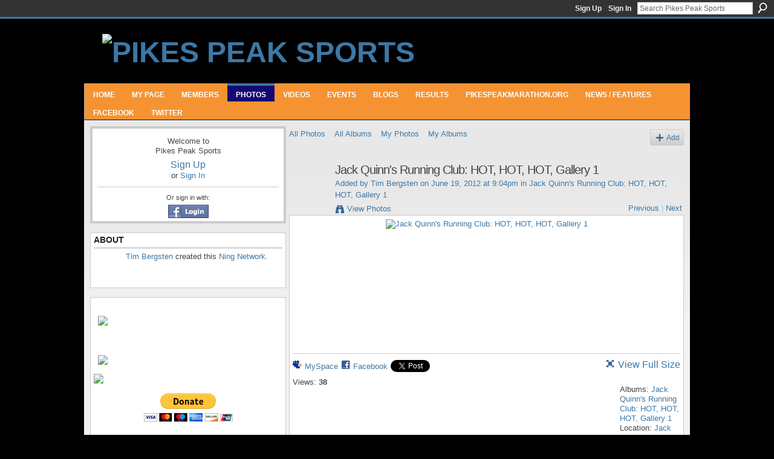

--- FILE ---
content_type: text/html; charset=UTF-8
request_url: http://pikespeaksports.us/photo/dsc07237?context=album&albumId=5021591%3AAlbum%3A340037
body_size: 33261
content:
<!DOCTYPE html>
<html lang="en" xmlns:og="http://ogp.me/ns#" xmlns:fb="http://www.facebook.com/2008/fbml">
<head data-layout-view="default" class="xj_layout_head">
<script>
    window.dataLayer = window.dataLayer || [];
        </script>
<!-- Google Tag Manager -->
<script>(function(w,d,s,l,i){w[l]=w[l]||[];w[l].push({'gtm.start':
new Date().getTime(),event:'gtm.js'});var f=d.getElementsByTagName(s)[0],
j=d.createElement(s),dl=l!='dataLayer'?'&l='+l:'';j.async=true;j.src=
'https://www.googletagmanager.com/gtm.js?id='+i+dl;f.parentNode.insertBefore(j,f);
})(window,document,'script','dataLayer','GTM-T5W4WQ');</script>
<!-- End Google Tag Manager -->
        <meta http-equiv="Content-Type" content="text/html; charset=utf-8" />
    <title>Jack Quinn&#039;s Running Club: HOT, HOT, HOT, Gallery 1 - Pikes Peak Sports</title>
    <link rel="icon" href="http://pikespeaksports.us/favicon.ico" type="image/x-icon" />
    <link rel="SHORTCUT ICON" href="http://pikespeaksports.us/favicon.ico" type="image/x-icon" />
    <meta name="keywords" content="club, beer, quinn's, jack, colorado" />
<meta name="title" content="Jack Quinn&#039;s Running Club: HOT, HOT, HOT, Gallery 1" />
<meta property="og:type" content="website" />
<meta property="og:url" content="http://pikespeaksports.us/photo/dsc07237?context=album&amp;albumId=5021591%3AAlbum%3A340037" />
<meta property="og:title" content="Jack Quinn&#039;s Running Club: HOT, HOT, HOT, Gallery 1" />
<meta property="og:image" content="http://storage.ning.com/topology/rest/1.0/file/get/2738285185?profile=RESIZE_180x180&amp;width=130">
<meta name="twitter:card" content="summary" />
<meta name="twitter:title" content="Jack Quinn&#039;s Running Club: HOT, HOT, HOT, Gallery 1" />
<meta name="twitter:description" content="" />
<meta name="twitter:image" content="http://storage.ning.com/topology/rest/1.0/file/get/2738285185?profile=RESIZE_180x180&amp;width=130" />
<link rel="image_src" href="http://storage.ning.com/topology/rest/1.0/file/get/2738285185?profile=RESIZE_180x180&amp;width=130" />
<script type="text/javascript">
    djConfig = { baseScriptUri: 'http://pikespeaksports.us/xn/static-6.11.8.1/js/dojo-0.3.1-ning/', isDebug: false }
ning = {"CurrentApp":{"premium":true,"iconUrl":"https:\/\/storage.ning.com\/topology\/rest\/1.0\/file\/get\/2751537818?profile=UPSCALE_150x150","url":"httppikespeaksports.ning.com","domains":["pikespeaksports.us","www.pikespeaksports.us"],"online":true,"privateSource":true,"id":"pikespeaksports","appId":5021591,"description":"A social network for runners, cyclist, hikers, climbers, and all who strive to live a healthful lifestyle in the Pikes Peak region.","name":"Pikes Peak Sports","owner":"3gijml2eixbo3","createdDate":"2010-02-03T04:08:49.001Z","runOwnAds":false,"category":{"Peak":null,"Roundup":null,"running":null,"10-mile":null,"Garden":null,"Trail":null,"of":null,"mountain":null,"Pikes":null,"Summer":null,"trail":null,"Barr":null,"Colorado":null,"the":null,"race":null,"Springs":null,"Gods":null,"MUT":null},"tags":["Peak","Roundup","running","10-mile","Garden","Trail","of","mountain","Pikes","Summer","trail","Barr","Colorado","the","race","Springs","Gods","MUT"]},"CurrentProfile":null,"maxFileUploadSize":7};
        (function(){
            if (!window.ning) { return; }

            var age, gender, rand, obfuscated, combined;

            obfuscated = document.cookie.match(/xgdi=([^;]+)/);
            if (obfuscated) {
                var offset = 100000;
                obfuscated = parseInt(obfuscated[1]);
                rand = obfuscated / offset;
                combined = (obfuscated % offset) ^ rand;
                age = combined % 1000;
                gender = (combined / 1000) & 3;
                gender = (gender == 1 ? 'm' : gender == 2 ? 'f' : 0);
                ning.viewer = {"age":age,"gender":gender};
            }
        })();

        if (window.location.hash.indexOf('#!/') == 0) {
        window.location.replace(window.location.hash.substr(2));
    }
    window.xg = window.xg || {};
xg.captcha = {
    'shouldShow': false,
    'siteKey': '6Ldf3AoUAAAAALPgNx2gcXc8a_5XEcnNseR6WmsT'
};
xg.addOnRequire = function(f) { xg.addOnRequire.functions.push(f); };
xg.addOnRequire.functions = [];
xg.addOnFacebookLoad = function (f) { xg.addOnFacebookLoad.functions.push(f); };
xg.addOnFacebookLoad.functions = [];
xg._loader = {
    p: 0,
    loading: function(set) {  this.p++; },
    onLoad: function(set) {
                this.p--;
        if (this.p == 0 && typeof(xg._loader.onDone) == 'function') {
            xg._loader.onDone();
        }
    }
};
xg._loader.loading('xnloader');
if (window.bzplcm) {
    window.bzplcm._profileCount = 0;
    window.bzplcm._profileSend = function() { if (window.bzplcm._profileCount++ == 1) window.bzplcm.send(); };
}
xg._loader.onDone = function() {
            if(window.bzplcm)window.bzplcm.start('ni');
        xg.shared.util.parseWidgets();    var addOnRequireFunctions = xg.addOnRequire.functions;
    xg.addOnRequire = function(f) { f(); };
    try {
        if (addOnRequireFunctions) { dojo.lang.forEach(addOnRequireFunctions, function(onRequire) { onRequire.apply(); }); }
    } catch (e) {
        if(window.bzplcm)window.bzplcm.ts('nx').send();
        throw e;
    }
    if(window.bzplcm) { window.bzplcm.stop('ni'); window.bzplcm._profileSend(); }
};
window.xn = { track: { event: function() {}, pageView: function() {}, registerCompletedFlow: function() {}, registerError: function() {}, timer: function() { return { lapTime: function() {} }; } } };</script>
<meta name="medium" content="image" /><link rel="alternate" type="application/atom+xml" title="Comments - Jack Quinn&#039;s Running Club: HOT, HOT, HOT, Gallery 1 - Pikes Peak Sports" href="http://pikespeaksports.us/photo/comment/feed?attachedTo=5021591%3APhoto%3A339710&amp;xn_auth=no" />
<style type="text/css" media="screen,projection">
@import url("http://static.ning.com/socialnetworkmain/widgets/index/css/common-982.min.css?xn_version=3128532263");
@import url("http://static.ning.com/socialnetworkmain/widgets/index/css/wide-sidebar.min.css?xn_version=1460991910");
@import url("http://static.ning.com/socialnetworkmain/widgets/photo/css/component.min.css?xn_version=3156643033");

</style>

<style type="text/css" media="screen,projection">
@import url("/generated-691c8c0fcd3250-53659238-css?xn_version=202511181459");

</style>

<style type="text/css" media="screen,projection">
@import url("/generated-691c8ae257e0e4-35451890-css?xn_version=202511181459");

</style>

<!--[if IE 6]>
    <link rel="stylesheet" type="text/css" href="http://static.ning.com/socialnetworkmain/widgets/index/css/common-ie6.min.css?xn_version=463104712" />
<![endif]-->
<!--[if IE 7]>
<link rel="stylesheet" type="text/css" href="http://static.ning.com/socialnetworkmain/widgets/index/css/common-ie7.css?xn_version=2712659298" />
<![endif]-->
<link rel="EditURI" type="application/rsd+xml" title="RSD" href="http://pikespeaksports.us/profiles/blog/rsd" />
<script type="text/javascript">(function(a,b){if(/(android|bb\d+|meego).+mobile|avantgo|bada\/|blackberry|blazer|compal|elaine|fennec|hiptop|iemobile|ip(hone|od)|iris|kindle|lge |maemo|midp|mmp|netfront|opera m(ob|in)i|palm( os)?|phone|p(ixi|re)\/|plucker|pocket|psp|series(4|6)0|symbian|treo|up\.(browser|link)|vodafone|wap|windows (ce|phone)|xda|xiino/i.test(a)||/1207|6310|6590|3gso|4thp|50[1-6]i|770s|802s|a wa|abac|ac(er|oo|s\-)|ai(ko|rn)|al(av|ca|co)|amoi|an(ex|ny|yw)|aptu|ar(ch|go)|as(te|us)|attw|au(di|\-m|r |s )|avan|be(ck|ll|nq)|bi(lb|rd)|bl(ac|az)|br(e|v)w|bumb|bw\-(n|u)|c55\/|capi|ccwa|cdm\-|cell|chtm|cldc|cmd\-|co(mp|nd)|craw|da(it|ll|ng)|dbte|dc\-s|devi|dica|dmob|do(c|p)o|ds(12|\-d)|el(49|ai)|em(l2|ul)|er(ic|k0)|esl8|ez([4-7]0|os|wa|ze)|fetc|fly(\-|_)|g1 u|g560|gene|gf\-5|g\-mo|go(\.w|od)|gr(ad|un)|haie|hcit|hd\-(m|p|t)|hei\-|hi(pt|ta)|hp( i|ip)|hs\-c|ht(c(\-| |_|a|g|p|s|t)|tp)|hu(aw|tc)|i\-(20|go|ma)|i230|iac( |\-|\/)|ibro|idea|ig01|ikom|im1k|inno|ipaq|iris|ja(t|v)a|jbro|jemu|jigs|kddi|keji|kgt( |\/)|klon|kpt |kwc\-|kyo(c|k)|le(no|xi)|lg( g|\/(k|l|u)|50|54|\-[a-w])|libw|lynx|m1\-w|m3ga|m50\/|ma(te|ui|xo)|mc(01|21|ca)|m\-cr|me(rc|ri)|mi(o8|oa|ts)|mmef|mo(01|02|bi|de|do|t(\-| |o|v)|zz)|mt(50|p1|v )|mwbp|mywa|n10[0-2]|n20[2-3]|n30(0|2)|n50(0|2|5)|n7(0(0|1)|10)|ne((c|m)\-|on|tf|wf|wg|wt)|nok(6|i)|nzph|o2im|op(ti|wv)|oran|owg1|p800|pan(a|d|t)|pdxg|pg(13|\-([1-8]|c))|phil|pire|pl(ay|uc)|pn\-2|po(ck|rt|se)|prox|psio|pt\-g|qa\-a|qc(07|12|21|32|60|\-[2-7]|i\-)|qtek|r380|r600|raks|rim9|ro(ve|zo)|s55\/|sa(ge|ma|mm|ms|ny|va)|sc(01|h\-|oo|p\-)|sdk\/|se(c(\-|0|1)|47|mc|nd|ri)|sgh\-|shar|sie(\-|m)|sk\-0|sl(45|id)|sm(al|ar|b3|it|t5)|so(ft|ny)|sp(01|h\-|v\-|v )|sy(01|mb)|t2(18|50)|t6(00|10|18)|ta(gt|lk)|tcl\-|tdg\-|tel(i|m)|tim\-|t\-mo|to(pl|sh)|ts(70|m\-|m3|m5)|tx\-9|up(\.b|g1|si)|utst|v400|v750|veri|vi(rg|te)|vk(40|5[0-3]|\-v)|vm40|voda|vulc|vx(52|53|60|61|70|80|81|83|85|98)|w3c(\-| )|webc|whit|wi(g |nc|nw)|wmlb|wonu|x700|yas\-|your|zeto|zte\-/i.test(a.substr(0,4)))window.location.replace(b)})(navigator.userAgent||navigator.vendor||window.opera,'http://pikespeaksports.us/m/photo?id=5021591%3APhoto%3A339710&context=album&albumId=5021591%3AAlbum%3A340037');</script></head>
<body>
<!-- Google Tag Manager (noscript) -->
<noscript><iframe src="https://www.googletagmanager.com/ns.html?id=GTM-T5W4WQ"
height="0" width="0" style="display:none;visibility:hidden"></iframe></noscript>
<!-- End Google Tag Manager (noscript) -->
    <div class="xj_before_content"><div id='fb-root'></div>
<script>
  window.fbAsyncInit = function () {
    FB.init({
      appId      : null, 
      status     : true,   
      cookie     : true,   
      xfbml      : true, 
      version    : 'v2.3'  
    });
    var n = xg.addOnFacebookLoad.functions.length;
    for (var i = 0; i < n; i++) {
      xg.addOnFacebookLoad.functions[i]();
    }
    xg.addOnFacebookLoad = function (f) { f(); };
    xg.addOnFacebookLoad.functions = [];
  };
  (function() {
    var e = document.createElement('script');
    e.src = document.location.protocol + '//connect.facebook.net/en_US/sdk.js';
    e.async = true;
    document.getElementById('fb-root').appendChild(e);
  })();
</script>        <div id="xn_bar">
            <div id="xn_bar_menu">
                <div id="xn_bar_menu_branding" >
                                    </div>

                <div id="xn_bar_menu_more">
                    <form id="xn_bar_menu_search" method="GET" action="http://pikespeaksports.us/main/search/search">
                        <fieldset>
                            <input type="text" name="q" id="xn_bar_menu_search_query" value="Search Pikes Peak Sports" _hint="Search Pikes Peak Sports" accesskey="4" class="text xj_search_hint" />
                            <a id="xn_bar_menu_search_submit" href="#" onclick="document.getElementById('xn_bar_menu_search').submit();return false">Search</a>
                        </fieldset>
                    </form>
                </div>

                            <ul id="xn_bar_menu_tabs">
                                            <li><a href="http://pikespeaksports.us/main/authorization/signUp?target=http%3A%2F%2Fpikespeaksports.us%2Fphoto%2Fdsc07237%3Fcontext%3Dalbum%26albumId%3D5021591%253AAlbum%253A340037">Sign Up</a></li>
                                                <li><a href="http://pikespeaksports.us/main/authorization/signIn?target=http%3A%2F%2Fpikespeaksports.us%2Fphoto%2Fdsc07237%3Fcontext%3Dalbum%26albumId%3D5021591%253AAlbum%253A340037">Sign In</a></li>
                                    </ul>
                        </div>
        </div>
        </div>
    <div class="xg_theme" data-layout-pack="juliet">
        <div id="xg_themebody">
            <div id="xg_ad_above_header" class="xg_ad xj_ad_above_header dy-displaynone">
                    
                </div>        
            <div id="xg_head">
                <div id="xg_masthead">
                    <h1 id="xg_sitename" class="xj_site_name"><a id="application_name_header_link" href="/"><img src="http://storage.ning.com/topology/rest/1.0/file/get/2808644546?profile=original" alt="Pikes Peak Sports"></a></h1>
                    <p id="xg_sitedesc" class="xj_site_desc">The digital stomping ground for the outdoor community</p>
                </div>
                <div id="xg_navigation" class="xj_navigation"><ul>
    <li id="xg_tab_xn10" class="xg_subtab"><a href="/"><span>HOME</span></a></li><li id="xg_tab_profile" class="xg_subtab"><a href="/profiles"><span>My Page</span></a></li><li id="xg_tab_members" class="xg_subtab"><a href="/profiles/members/"><span>Members</span></a></li><li id="xg_tab_photo" class="xg_subtab this"><a href="/photo"><span>Photos</span></a></li><li id="xg_tab_video" class="xg_subtab"><a href="/video"><span>Videos</span></a></li><li id="xg_tab_events" class="xg_subtab"><a href="/events"><span>Events</span></a></li><li id="xg_tab_xn2" class="xg_subtab"><a href="/profiles/blog/list"><span>BLOGS</span></a></li><li id="xg_tab_xn7" class="xg_subtab"><a href="/page/finish-line-index" target="_blank"><span>RESULTS</span></a></li><li id="xg_tab_xn8" class="xg_subtab"><a href="http://www.pikespeakmarathon.org/" target="_blank"><span>PIKESPEAKMARATHON.ORG</span></a></li><li id="xg_tab_main" class="xg_subtab"><a href="/group/roadtrailrunning" target="_blank"><span>NEWS / FEATURES</span></a></li><li id="xg_tab_xn5" class="xg_subtab"><a href="https://www.facebook.com/Pikes-Peak-Sports-295102256559/?fref=ts" target="_blank"><span>FACEBOOK</span></a></li><li id="xg_tab_xn6" class="xg_subtab"><a href="https://twitter.com/PikesPeakSports" target="_blank"><span>TWITTER</span></a></li></ul>
</div>
            </div>
            <div id="xg_ad_below_header" class="xg_ad xj_ad_below_header dy-displaynone">
						
					</div>
            <div id="xg" class="xg_widget_photo xg_widget_photo_photo xg_widget_photo_photo_show">
                	
                <div id="xg_body">
                    <div class="xj_notifications"></div>
                    <div class="xg_column xg_span-7" id="column1">
                        <div class="xj_user_info">    <div class="xg_module" id="xg_module_account">
        <div class="xg_module_body xg_signup xg_lightborder">
            <p>Welcome to<br />Pikes Peak Sports</p>
                        <p class="last-child"><big><strong><a href="http://pikespeaksports.us/main/authorization/signUp?target=http%3A%2F%2Fpikespeaksports.us%2Fphoto%2Fdsc07237%3Fcontext%3Dalbum%26albumId%3D5021591%253AAlbum%253A340037">Sign Up</a></strong></big><br/>or <a href="http://pikespeaksports.us/main/authorization/signIn?target=http%3A%2F%2Fpikespeaksports.us%2Fphoto%2Fdsc07237%3Fcontext%3Dalbum%26albumId%3D5021591%253AAlbum%253A340037" style="white-space:nowrap">Sign In</a></p>
                            <div class="xg_external_signup xg_lightborder xj_signup">
                    <p class="dy-small">Or sign in with:</p>
                    <ul class="providers">
            <li>
            <a
                onclick="xg.index.authorization.social.openAuthWindow(
                    'https://auth.ning.com/socialAuth/facebook?edfm=biR6GVcURP%2FywZHKIPMZ%2FXuSkZjzq6mI06s4twijZPowVOl4UBa2p96q7WlOzUwdGubZYU27So2U4NUJsVp4iU9p1UdqMhRszUtgP8%2FCopQiykTTGHrPiAdqWpi2oyHkBQuUxRNW6keb7ijj14n5F77SIO4iw1ldGzA3j7eROTSCrEj71ld6Z00yYBRzZVruO%2Be1ftNCqedV66JMMTSeOiUpmauJ1iuQXUU2p4j0irkRwyXaG5GyKtGjp9ZU969Hcl%2FUKaJCGTY4N5Wr4tjCXRbshuzL61y4i2d8u15hCEJH0o7WnqeiF%2F0rT87riz5UNUqpzlno%2FygT%2BpyFlRUzV5fl3Zvj5k0fpxPihoITO2g1RyjW6uL6EOfFtBtLx9V2ASE8hTKpj7KPi7EJs4jBiHl8JowX%2FbLbR7rirxHGgClnNdm4eHBDaUgZMoikrs7kFnlhc4aizMAQoindXasEB0n1gZzh9QYCIm62rjvW9j0%3D'
                    ); return false;">
                            <img src="http://static.ning.com/socialnetworkmain/widgets/index/gfx/admin/facebook-login-button.png?xn_version=3895636671" alt="Facebook" title="Facebook" />
                        </a>
        </li>
    </ul>
                </div>
                    </div>
    </div>
</div>
                        <div class="xj_sidebar_content"><div class="xg_module module_about">
    <div class="xg_module_head">
        <h2>About</h2>
    </div>
    <div class="xg_module_body xg_module_ning">
        <div class="vcard">
            <span class="xg_avatar"><a class="fn url" href="http://pikespeaksports.us/profile/TimBergsten"  title="Tim Bergsten"><span class="table_img dy-avatar dy-avatar-48 "><img  class="photo photo" src="http://storage.ning.com/topology/rest/1.0/file/get/2797444191?profile=RESIZE_48X48&amp;width=48&amp;height=48&amp;crop=1%3A1" alt="" /></span></a></span>            <span class="fn"><a href="/profile/TimBergsten">Tim Bergsten</a></span>
            created this <a href='http://www.ning.com'>Ning Network</a>.        </div>
            </div>
    </div>
<div class="xg_module html_module module_text xg_reset" data-module_name="text"
        >
            <div class="xg_module_body xg_user_generated">
            <p><a href="https://www.anylabtestnow.com/franchises/colorado-springs-80920/" target="_blank" rel="noopener"></a></p>
<p><a href="http://corunco.com/" target="_blank" rel="noopener"><img src="http://storage.ning.com/topology/rest/1.0/file/get/2653387322?profile=original" width="300" class="align-center"  /></a></p>
<p></p>
<p></p>
<p><a target="_self" href="http://pikespeaksports.us/page/jack-quinns-running-club?xg_source=activity"><img class="align-center" src="http://storage.ning.com/topology/rest/1.0/file/get/2802943290?profile=original"  /></a></p>
<table>
<tbody>
<tr>
<td></td>
<td><a href="http://pprrun.org/" target="_blank" rel="noopener"><img src="http://storage.ning.com/topology/rest/1.0/file/get/2656395636?profile=RESIZE_180x180" width="145" class="align-full"  /></a></td>
</tr>
</tbody>
</table>
<center>
<form action="https://www.paypal.com/cgi-bin/webscr" method="post"><input name="cmd" value="_s-xclick" type="hidden" ></input> <input name="hosted_button_id" value="5SKUP3HVB3NSY" type="hidden" ></input> <input src="https://www.paypalobjects.com/en_US/i/btn/btn_donateCC_LG.gif" name="submit" alt="PayPal - The safer, easier way to pay online!" border="0" type="image" ></input> <img class="align-center" src="https://www.paypalobjects.com/en_US/i/scr/pixel.gif" border="0" height="1" width="1"  / _origwidth="1"></form>
</center>
        </div>
        </div>
</div>
                    </div>
                    <div class="xg_column xg_span-14 xg_last" id="column2">
                        <div id="xg_canvas" class="xj_canvas">
                            <div id="photo_page_body" data-jsPhotoGallery="">
<ul class="navigation easyclear"><li><a href="http://pikespeaksports.us/photo">All Photos</a></li><li><a href="http://pikespeaksports.us/photo/album/list">All Albums</a></li><li><a href="http://pikespeaksports.us/photo/photo/listForContributor?">My Photos</a></li><li><a href="http://pikespeaksports.us/photo/album/listForOwner?">My Albums</a></li><li class="right xg_lightborder navbutton"><a href="http://pikespeaksports.us/photo/photo/chooseUploader" class="xg_sprite xg_sprite-add">Add</a></li></ul>    <div class="xg_headline xg_headline-img xg_headline-2l">
    <div class="ib"><span class="xg_avatar"><a class="fn url" href="http://pikespeaksports.us/profile/TimBergsten"  title="Tim Bergsten"><span class="table_img dy-avatar dy-avatar-64 "><img  class="photo photo" src="http://storage.ning.com/topology/rest/1.0/file/get/2797444191?profile=RESIZE_64x64&amp;width=64&amp;height=64&amp;crop=1%3A1" alt="" /></span></a></span></div>
<div class="tb"><h1>Jack Quinn&#039;s Running Club: HOT, HOT, HOT, Gallery 1</h1>
        <ul class="navigation byline">
            <li><a class="nolink">Added by </a><a href="/profile/TimBergsten">Tim Bergsten</a><a class="nolink"> on June 19, 2012 at 9:04pm in </a><a href="http://pikespeaksports.us/photo/albums/jack-quinn-s-running-club-hot-hot-hot-gallery-1">Jack Quinn&#039;s Running Club: HOT, HOT, HOT, Gallery 1</a></li>
            <li><a class="xg_sprite xg_sprite-view" href="http://pikespeaksports.us/photo/photo/listForContributor?screenName=3gijml2eixbo3">View Photos</a></li>
            <li class="right"><a id="previous_photo_link" title="Previous" href="http://pikespeaksports.us/photo/dsc07237/prev?context=album&amp;albumId=5021591%3AAlbum%3A340037">Previous</a> <a class="disabled nolink">|</a> <a id="next_photo_link" title="Next" href="http://pikespeaksports.us/photo/dsc07237/next?context=album&amp;albumId=5021591%3AAlbum%3A340037">Next</a></li>
        </ul>
    </div>
</div>
<div class="xg_module xg_module_with_dialog">
    <div class="xg_module_body">
        <div class="imgarea" >
            <p class="small last-child nobr right"></p>
            <div class="mainimg easyclear">
                <div class="photo ">

            <a href="http://pikespeaksports.us/photo/dsc07237/next?context=album&amp;albumId=5021591%3AAlbum%3A340037" class="next_photo_link">        <img style="" width="737" alt="Jack Quinn&#039;s Running Club: HOT, HOT, HOT, Gallery 1" src="http://storage.ning.com/topology/rest/1.0/file/get/2738285185?profile=RESIZE_930x&amp;width=737" />
        </a>    </div>            </div>
            <div class="xg_user_generated"><p class="description"></p></div>
            <div class="left-panel">
                                                    <p class="share-links clear">
                        <a href="http://www.myspace.com/Modules/PostTo/Pages/?t=Jack%20Quinn%27s%20Running%20Club%3A%20HOT%2C%20HOT%2C%20HOT%2C%20Gallery%201&c=Check%20out%20%22Jack%20Quinn%27s%20Running%20Club%3A%20HOT%2C%20HOT%2C%20HOT%2C%20Gallery%201%22%20on%20Pikes%20Peak%20Sports&u=http%3A%2F%2Fpikespeaksports.us%2Fxn%2Fdetail%2F5021591%3APhoto%3A339710&l=2" class="post_to_myspace" target="_blank">MySpace</a>            <script>!function(d,s,id){var js,fjs=d.getElementsByTagName(s)[0];if(!d.getElementById(id)){js=d.createElement(s);js.id=id;js.src="//platform.twitter.com/widgets.js";fjs.parentNode.insertBefore(js,fjs);}}(document,"script","twitter-wjs");</script>
                    <span class="xg_tweet">
        <a href="https://twitter.com/share" class="post_to_twitter twitter-share-button" target="_blank"
            data-text="Checking out &quot;Jack Quinn&#039;s Running Club: HOT, HOT, HOT, Gallery 1&quot; on Pikes Peak Sports:" data-url="http://pikespeaksports.us/photo/dsc07237" data-count="none" data-dnt="true">Tweet</a>
        </span>
                <a class="post_to_facebook xj_post_to_facebook" href="http://www.facebook.com/share.php?u=http%3A%2F%2Fpikespeaksports.us%2Fphoto%2Fdsc07237%3Fxg_source%3Dfacebookshare&amp;t=" _url="http://pikespeaksports.us/photo/dsc07237?xg_source=facebookshare" _title="" _log="{&quot;module&quot;:&quot;photo&quot;,&quot;page&quot;:&quot;photo&quot;,&quot;action&quot;:&quot;show&quot;}">Facebook</a>
    <div class="likebox">
    <div class="facebook-like" data-content-type="Photo" data-content-id="5021591:Photo:339710" data-page-type="detail">
        <fb:like href="http://pikespeaksports.us/xn/detail/5021591:Photo:339710" layout="button_count" show_faces="false" width="450"></fb:like>
    </div>
</div>
                    </p>
                                <p class="small dy-clear view-count-container">
    <span class="view-count-label">Views:</span> <span class="view-count">38</span></p>

            </div>
            <div class="right-panel">
                <div class="edit_options">
                    <a target="_blank" class="xg_sprite xg_sprite-view-fullsize" href="http://storage.ning.com/topology/rest/1.0/file/get/2738285185?profile=original">View Full Size</a>
                    <div dojoType="OptionBox" style="display: none;">
                        <ul class="nobullets last-child">
                                                                                </ul>
                    </div>
                </div>
                <p class="small object-detail">
                                            <span id="tagsList" style="display:none">Tags:<br/></span>
                    Albums: <a href="http://pikespeaksports.us/photo/albums/jack-quinn-s-running-club-hot-hot-hot-gallery-1">Jack Quinn&#039;s Running Club: HOT, HOT, HOT, Gallery 1</a>                        <br/>
                                                                Location: <a href="http://pikespeaksports.us/photo/photo/listForLocation?location=Jack+Quinn+Irish+Alehouse+and+Pub%2C+Colorado+Springs">Jack Quinn Irish Alehouse and Pub, Colorado Springs</a><br/>
                    
                </p>
                <div id="map_container" class="xg_lightborder" style="display:none; width:230px; height:230px;"></div>            </div>
        </div>
    </div>
</div>

        <div class="xg_module">
                                        <div class="xg_module_body">
                    <p id="add-comment">Comment</p>
                                            <div class="comment-join">
                            <h3>You need to be a member of Pikes Peak Sports to add comments!</h3>
                                                <p><a href="http://pikespeaksports.us/main/authorization/signUp?target=http%3A%2F%2Fpikespeaksports.us%2Fphoto%2Fdsc07237%3Fcontext%3Dalbum%26albumId%3D5021591%253AAlbum%253A340037">Join Pikes Peak Sports</a></p>
                                                </div>
                                                        </div>
                    <div class="xg_module_body" id="comments" style="display: none" _numComments="0" _scrollTo="">
                    </div>
            </div>
    <script type="text/javascript">xg.addOnRequire(function() { xg.photo.photo.show.incrementViewCount('5021591:Photo:339710'); });</script>
</div>

                        </div>
                    </div>
                </div>
            </div>
            <div id="xg_foot">
                <div id="xg_footcontent">
                    <div class="xj_foot_content"><p class="left">
    © 2025             &nbsp; Created by <a href="/profile/TimBergsten">Tim Bergsten</a>.            &nbsp;
    Powered by<a class="poweredBy-logo" href="https://www.ning.com/" title="" alt="" rel="dofollow">
    <img class="poweredbylogo" width="87" height="15" src="http://static.ning.com/socialnetworkmain/widgets/index/gfx/Ning_MM_footer_blk@2x.png?xn_version=3605040243"
         title="Ning Website Builder" alt="Website builder | Create website | Ning.com">
</a>    </p>
    <p class="right xg_lightfont">
                    <a href="http://pikespeaksports.us/main/embeddable/list">Badges</a> &nbsp;|&nbsp;
                        <a href="http://pikespeaksports.us/main/authorization/signUp?target=http%3A%2F%2Fpikespeaksports.us%2Fmain%2Findex%2Freport" dojoType="PromptToJoinLink" _joinPromptText="Please sign up or sign in to complete this step." _hasSignUp="true" _signInUrl="http://pikespeaksports.us/main/authorization/signIn?target=http%3A%2F%2Fpikespeaksports.us%2Fmain%2Findex%2Freport">Report an Issue</a> &nbsp;|&nbsp;
                        <a href="http://pikespeaksports.us/main/authorization/termsOfService?previousUrl=http%3A%2F%2Fpikespeaksports.us%2Fphoto%2Fdsc07237%3Fcontext%3Dalbum%26albumId%3D5021591%253AAlbum%253A340037">Terms of Service</a>
            </p>
</div>
                </div>
            </div>
			<div id="xg_ad_below_footer" class="xg_ad xj_ad_below_footer dy-displaynone">
				
			</div>
        </div>
    </div>
    <div class="xj_after_content"><div id="xj_baz17246" class="xg_theme"></div>
<div id="xg_overlay" style="display:none;">
<!--[if lte IE 6.5]><iframe></iframe><![endif]-->
</div>
<!--googleoff: all--><noscript>
	<style type="text/css" media="screen">
        #xg { position:relative;top:120px; }
        #xn_bar { top:120px; }
	</style>
	<div class="errordesc noscript">
		<div>
            <h3><strong>Hello, you need to enable JavaScript to use Pikes Peak Sports.</strong></h3>
            <p>Please check your browser settings or contact your system administrator.</p>
			<img src="/xn_resources/widgets/index/gfx/jstrk_off.gif" alt="" height="1" width="1" />
		</div>
	</div>
</noscript><!--googleon: all-->
<script type="text/javascript" src="http://static.ning.com/socialnetworkmain/widgets/lib/core.min.js?xn_version=1651386455"></script>        <script>
            var sources = ["http:\/\/static.ning.com\/socialnetworkmain\/widgets\/lib\/js\/jquery\/jquery.ui.widget.js?xn_version=202511181459","http:\/\/static.ning.com\/socialnetworkmain\/widgets\/lib\/js\/jquery\/jquery.iframe-transport.js?xn_version=202511181459","http:\/\/static.ning.com\/socialnetworkmain\/widgets\/lib\/js\/jquery\/jquery.fileupload.js?xn_version=202511181459","https:\/\/storage.ning.com\/topology\/rest\/1.0\/file\/get\/12882175064?profile=original&r=1724772890","https:\/\/storage.ning.com\/topology\/rest\/1.0\/file\/get\/11108752096?profile=original&r=1684134880","https:\/\/storage.ning.com\/topology\/rest\/1.0\/file\/get\/11108752859?profile=original&r=1684134880","https:\/\/storage.ning.com\/topology\/rest\/1.0\/file\/get\/11108753257?profile=original&r=1684134880"];
            var numSources = sources.length;
                        var heads = document.getElementsByTagName('head');
            var node = heads.length > 0 ? heads[0] : document.body;
            var onloadFunctionsObj = {};

            var createScriptTagFunc = function(source) {
                var script = document.createElement('script');
                
                script.type = 'text/javascript';
                                var currentOnLoad = function() {xg._loader.onLoad(source);};
                if (script.readyState) { //for IE (including IE9)
                    script.onreadystatechange = function() {
                        if (script.readyState == 'complete' || script.readyState == 'loaded') {
                            script.onreadystatechange = null;
                            currentOnLoad();
                        }
                    }
                } else {
                   script.onerror = script.onload = currentOnLoad;
                }

                script.src = source;
                node.appendChild(script);
            };

            for (var i = 0; i < numSources; i++) {
                                xg._loader.loading(sources[i]);
                createScriptTagFunc(sources[i]);
            }
        </script>
    <script type="text/javascript">
if (!ning._) {ning._ = {}}
ning._.compat = { encryptedToken: "<empty>" }
ning._.CurrentServerTime = "2025-12-07T16:50:34+00:00";
ning._.probableScreenName = "";
ning._.domains = {
    base: 'ning.com',
    ports: { http: '80', ssl: '443' }
};
ning.loader.version = '202511181459'; // DEP-251118_1:2035741 33
djConfig.parseWidgets = false;
</script>
    <script type="text/javascript">
        xg.token = '';
xg.canTweet = false;
xg.cdnHost = 'static.ning.com';
xg.version = '202511181459';
xg.useMultiCdn = true;
xg.staticRoot = 'socialnetworkmain';
xg.xnTrackHost = "coll.ning.com";
    xg.cdnDefaultPolicyHost = 'static';
    xg.cdnPolicy = [];
xg.global = xg.global || {};
xg.global.currentMozzle = 'photo';
xg.global.userCanInvite = false;
xg.global.requestBase = '';
xg.global.locale = 'en_US';
xg.num_thousand_sep = ",";
xg.num_decimal_sep = ".";
(function() {
    dojo.addOnLoad(function() {
        if(window.bzplcm) { window.bzplcm.ts('hr'); window.bzplcm._profileSend(); }
            });
            ning.loader.require('xg.index.facebookLike', function() { xg._loader.onLoad('xnloader'); });
    })();    </script>
<script type="text/javascript">
var gaJsHost = (("https:" == document.location.protocol) ? "https://ssl." : "http://www.");
document.write(unescape("%3Cscript src='" + gaJsHost + "google-analytics.com/ga.js' type='text/javascript'%3E%3C/script%3E"));
</script>
<script type="text/javascript">
try {
var pageTracker = _gat._getTracker("UA-4532484-8");
pageTracker._trackPageview();
} catch(err) {}</script><script>
    document.addEventListener("DOMContentLoaded", function () {
        if (!dataLayer) {
            return;
        }
        var handler = function (event) {
            var element = event.currentTarget;
            if (element.hasAttribute('data-track-disable')) {
                return;
            }
            var options = JSON.parse(element.getAttribute('data-track'));
            dataLayer.push({
                'event'         : 'trackEvent',
                'eventType'     : 'googleAnalyticsNetwork',
                'eventCategory' : options && options.category || '',
                'eventAction'   : options && options.action || '',
                'eventLabel'    : options && options.label || '',
                'eventValue'    : options && options.value || ''
            });
            if (options && options.ga4) {
                dataLayer.push(options.ga4);
            }
        };
        var elements = document.querySelectorAll('[data-track]');
        for (var i = 0; i < elements.length; i++) {
            elements[i].addEventListener('click', handler);
        }
    });
</script>

</div>
</body>
</html>
